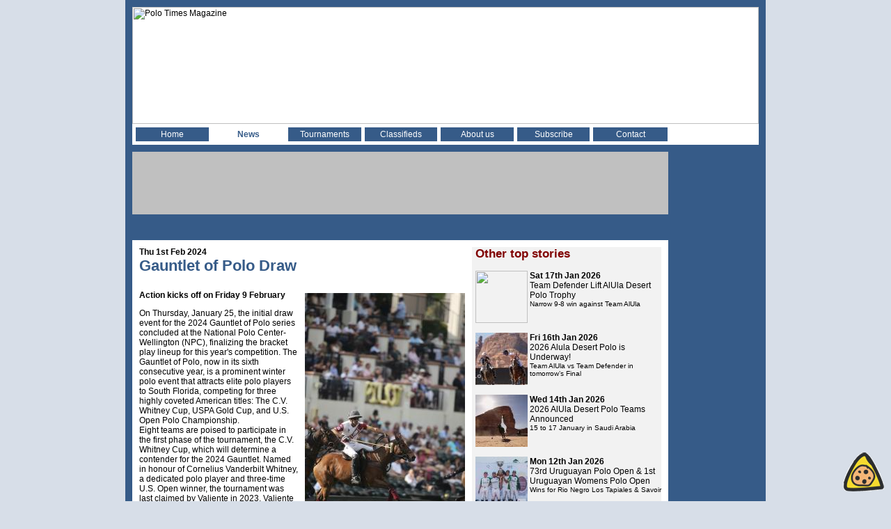

--- FILE ---
content_type: text/html; charset=ISO-8859-1
request_url: http://polotimes.co.uk/index.php?pg=35&story=3300
body_size: 27483
content:
<!DOCTYPE HTML PUBLIC "-//W3C//DTD HTML 4.01 Transitional//EN">
<html>
<head>
<title>Polo Times News - Gauntlet of Polo Draw</title>
<link rel=stylesheet type="text/css" href="/domMenu.css">
<script language="javascript" src="/domLib.js" type='text/javascript'></script>
<script language="javascript" src="/domMenu.js" type='text/javascript'></script>
<script language="javascript" src="/domMenu_menu_2010.js" type='text/javascript'></script>
<meta name="Keywords" content="Polo Times News,Gauntlet,of,Polo,Draw">
<meta name="Description" content="Polo Times News - Gauntlet of Polo Draw">
<meta name="google-site-verification" content="pC2A2k-CHrJm4xxct_OPC5GL2Ksg4tvLVul7MVhXpD0" />
<!-- TradeDoubler site verification 1882345 -->
<script type='text/javascript'>
var googletag = googletag || {};
googletag.cmd = googletag.cmd || [];
(function() {
var gads = document.createElement('script');
gads.async = true;
gads.type = 'text/javascript';
var useSSL = 'https:' == document.location.protocol;
gads.src = (useSSL ? 'https:' : 'http:') + 
'//www.googletagservices.com/tag/js/gpt.js';
var node = document.getElementsByTagName('script')[0];
node.parentNode.insertBefore(gads, node);
})();
</script>

<script type='text/javascript'>
googletag.cmd.push(function() {
googletag.defineSlot('/419863128/second_120', [120, 240], 'div-gpt-ad-1404146673194-0').addService(googletag.pubads());
googletag.defineSlot('/419863128/Home_370x370', [300, 370], 'div-gpt-ad-1404146673194-1').addService(googletag.pubads());
googletag.defineSlot('/419863128/Home_770', [770, 90], 'div-gpt-ad-1404146673194-2').addService(googletag.pubads());
googletag.defineSlot('/419863128/Home_Skyscraper', [120, 600], 'div-gpt-ad-1404146673194-3').addService(googletag.pubads());
googletag.defineSlot('/419863128/Home_Square', [250, 250], 'div-gpt-ad-1404146673194-4').addService(googletag.pubads());
googletag.defineSlot('/419863128/Mag_770', [770, 90], 'div-gpt-ad-1404146673194-5').addService(googletag.pubads());
googletag.defineSlot('/419863128/Mag_skyscraper', [120, 600], 'div-gpt-ad-1404146673194-6').addService(googletag.pubads());
googletag.defineSlot('/419863128/Other_120', [120, 240], 'div-gpt-ad-1404146673194-7').addService(googletag.pubads());
googletag.defineSlot('/419863128/third_120', [120, 240], 'div-gpt-ad-1404146673194-8').addService(googletag.pubads());
googletag.defineSlot('/419863128/fourth_120', [120, 240], 'div-gpt-ad-1404146673194-9').addService(googletag.pubads());
googletag.pubads().enableSingleRequest();
googletag.enableServices();
});
</script>
<script src="/js/jquery-1.7.2.min.js"></script>
<script src="/js/lightbox.js"></script>
<link href="/css/lightbox.css" rel="stylesheet" />
<script type="text/javascript">

  var _gaq = _gaq || [];
  _gaq.push(['_setAccount', 'UA-40245151-1']);
  _gaq.push(['_trackPageview']);

  (function() {
    var ga = document.createElement('script'); ga.type = 'text/javascript'; ga.async = true;
    ga.src = ('https:' == document.location.protocol ? 'https://ssl' : 'http://www') + '.google-analytics.com/ga.js';
    var s = document.getElementsByTagName('script')[0]; s.parentNode.insertBefore(ga, s);
  })();

</script>
<script type="text/javascript" src="/formcheck.js"></script>
<!-- Custom Header -->
<link rel="stylesheet" type="text/css" href="/styles/style_2010_0.css" />
<link rel="stylesheet" type="text/css" href="/styles/style_2010_1.css" />
<link rel="stylesheet" type="text/css" href="/styles/style_2010_2.css" />
<!-- Custom Style -->
</head><body><div align="center" style="background-color:#d7dee8;width:100%;">
<table width=900 border=0 cellpadding=0 cellspacing=0 style="border:10px solid #365b88;">
<tr><td colspan=2 bgcolor="white" style="padding-top:0px;">
<img src="/images/2016/PT_masthead16.gif" width="900" height="168" alt="Polo Times Magazine" id="masthead" border="0" usemap="#PT_masthead"><map name="PT_masthead">
<area alt="Subscribe to Polo Times" coords="495,6,729,79" href="/?pg=40">
<area alt="Home" coords="12,14,442,157" href="/">
</map></td></tr>
<tr><td bgcolor="white"><table width="774" cellpadding=0 cellspacing=5><tr style="height:20px;"><td width="101" style="background-color:#365b88;text-align:center;"><a href="/" style="text-decoration:none;color:white;">Home</a></td><td width="100" style="background-color:white;text-align:center;"><a href="/?pg=35" 	style="text-decoration:none;color:#365b88;"><b>News</b></a></td><td width="101" style="background-color:#365b88;text-align:center;"><a href="/?pg=36" style="text-decoration:none;color:white;">Tournaments</a></td><td width="100" style="background-color:#365b88;text-align:center;"><a href="/?pg=76" style="text-decoration:none;color:white;">Classifieds</a></td><td width="101" style="background-color:#365b88;text-align:center;"><a href="/?pg=59" style="text-decoration:none;color:white;">About us</a></td><td width="100" style="background-color:#365b88;text-align:center;"><a href="/?pg=40" style="text-decoration:none;color:white;">Subscribe</a></td><td width="101" style="background-color:#365b88;text-align:center;"><a href="/?pg=49" style="text-decoration:none;color:white;">Contact</a></td></tr></table></td><td bgcolor="white" valign=middle><div class="addthis_toolbox addthis_default_style" style="margin-top:1px;height:"><table cellpadding=0 cellspacing=0><tr><td><a class="addthis_button_facebook" style="background-color:#eeeeee;margin-right:5px;"></a></td><td><a class="addthis_button_twitter" style="background-color:#eeeeee;margin-right:5px;"></td><td><a class="addthis_button_email" style="background-color:#eeeeee;margin-right:5px;"></a></td><td><a class="addthis_button_print" style="background-color:#eeeeee;margin-right:5px;"></a></td></tr></table><script type="text/javascript" src="http://s7.addthis.com/js/250/addthis_widget.js#pub=xa-4b13bee053f87c5a"></script>
</div></td></tr>
<tr><td colspan=2 bgcolor="#365b88" align=center style="padding:10px 0px 0px 0px;"><table border=0 cellpadding=0 cellspacing=0 style="width:900px;background-color:#365b88;">
<tr height=100px valign=top><td valign=top><div style="height:90px;width:770px;"><div id='div-gpt-ad-1404146673194-2' style='width:770px; height:90px;background-color:silver;'><script type='text/javascript'>googletag.cmd.push(function() { googletag.display('div-gpt-ad-1404146673194-2'); });</script></div></div></td><td rowspan=3 align=right style="width:130px;"><div style="height:240px;width:120px;"><div id='div-gpt-ad-1404146673194-7' style='width:120px; height:240px;'><script type='text/javascript'>googletag.cmd.push(function() { googletag.display('div-gpt-ad-1404146673194-7'); });</script></div></div><div style="height:10px;width:100%;">&nbsp;</div><div style="height:240px;width:120px;"><div id='div-gpt-ad-1404146673194-0' style='width:120px; height:240px;'><script type='text/javascript'>googletag.cmd.push(function() { googletag.display('div-gpt-ad-1404146673194-0'); });</script></div></div><div style="height:10px;width:100%;">&nbsp;</div><div style="height:240px;width:120px;"><div id='div-gpt-ad-1404146673194-8' style='width:120px; height:240px;'><script type='text/javascript'>googletag.cmd.push(function() { googletag.display('div-gpt-ad-1404146673194-8'); });</script></div></div><div style="height:10px;width:100%;">&nbsp;</div><div style="height:240px;width:120px;"></div><div style="height:10px;width:100%;">&nbsp;</div><div style="height:240px;width:120px;"></div></td></tr>
<tr><td style="background-color:white;" valign=top style="vertical-align:top !important;" height=800>
<!-- start BODY -->
<table width="100%" cellpadding=0 cellspacing=10 style="vertical-align:top !important;">
<tr><td valign="top" width="100%" style="vertical-align:top !important;">

<!-- id : 81 -->
<div class=long><a name='UTWK81'></a><p><table cellpadding=0 cellspacing=0 width="100%" border=0><tr><td width="468" VALIGN="TOP"><b>Thu 1st Feb 2024</b><h1 class="title" style="padding-bottom:10px;font-size:22px;">Gauntlet of Polo Draw</h1><p><img src="/resize.php?p=images%2Fnews%2FScreenshot+2024-01-28+at+19.09.15.jpg&maxx=230&maxy=600" border=0 title="Gauntlet of Polo Draw" align="right" vspace="4" width="230" style="margin-left:10px;"><b>Action kicks off on Friday 9 February</b><br/><div>On Thursday, January 25, the initial draw event for the 2024 Gauntlet of Polo series concluded at the National Polo Center-Wellington (NPC), finalizing the bracket play lineup for this year's competition. The Gauntlet of Polo, now in its sixth consecutive year, is a prominent winter polo event that attracts elite polo players to South Florida, competing for three highly coveted American titles: The C.V. Whitney Cup, USPA Gold Cup, and U.S. Open Polo Championship.</div>
<div>Eight teams are poised to participate in the first phase of the tournament, the C.V. Whitney Cup, which will determine a contender for the 2024 Gauntlet. Named in honour of Cornelius Vanderbilt Whitney, a dedicated polo player and three-time U.S. Open winner, the tournament was last claimed by Valiente in 2023. Valiente secured their fifth C.V. Whitney victory and a &#036;50,000 prize by defeating Pilot in the final match.</div>
<div>The C.V. Whitney begins on Friday 9 February with Valiente vs Coca Cola and La Fe vs Tamera. The full schedule can be viewed <a href="https://www.uspolo.org/calendar/tournaments/c-v-whitney-cup-2024">here</a>.&nbsp;</div>
<div><strong>The 2024 Gauntlet of Polo Teams:</strong></div>
<div><strong>Coca-Cola (22):</strong> Gillian Johnston (0), Kristos &lsquo;Keko&rsquo; Magrini (6), Polito Pieres (9) &amp; Julian de Lusarreta (7)</div>
<div><strong>Pilot (22): </strong>Curtis Pilot (0), Santos Merlos (6), Facundo Pieres (10) &amp; Santiago Torres (6)</div>
<div><strong>Dutta Corp (22): </strong>Timmy Dutta (4), Joaquin Avenda&ntilde;o (4), Mariano &lsquo;Nino&rsquo; Obregon Jr. (6) &amp; Tomas Garcia del Rio (8)</div>
<div><strong>Park Place (22): </strong>Andrey Borodin (0), Hilario Ulloa (10), Juan Britos (9) &amp; Jose Meirelles (3)</div>
<div><strong>La Fe (22):</strong> Louis Devaleix (1), Lucas Diaz Alberdi (6), Francisco Elizalde (9) &amp; Roberto Bilbao (6)</div>
<div><strong>Scone (22): </strong>David Paradice (0), Rufino Merlos (3), Poroto Cambiaso (10 &amp; Tomas Panelo (9)</div>
<div><strong>Tamera (22):</strong> Alejandro Poma (1), Segundo Saravi (5), Matias Torres Zavaleta (8) &amp; Diego Cavanagh (8)</div>
<div><strong>Valiente (22):</strong> Bob Jornayvaz (0), Peke Gonzalez (7), Paco de Narvaez Jr. (5) &amp; Adolfo Cambiaso (10)</div>
<div><strong>Clearwater (22):</strong> Chip Campbell (1), Jared Zenni (6), Lucas Criado Jr. (7) &amp; Raul Gringo Colombres (8)</div>
<div>&nbsp;</div>
<div><em>Photograph: Pilot's Facundo Pieres scored eight of his team's nine goals in the 2023 Final of the C.V. Whitney Cup at the National Polo Center. By David Lominska</em></div>
<div>&nbsp;</div><br><!-- AddThis Button BEGIN -->
<div class="addthis_toolbox addthis_default_style">
<a class="addthis_button_facebook_like" fb:like:layout="button_count"></a><a class="addthis_button_tweet"></a><a class="addthis_button_linkedin"></a></div>
<script type="text/javascript" src="http://s7.addthis.com/js/250/addthis_widget.js#username=xa-4cd06e1b2c999c75"></script>
<!-- AddThis Button END --><a href="http://www.twitter.com/polotimes"><img src="http://twitter-badges.s3.amazonaws.com/follow_us-a.png" alt="Follow Polotimes on Twitter" border=0/></a></td><td width=10>&nbsp;</td><td width="*" valign="top" style="padding-left:5px;" bgcolor="#f2f2f2"><h1 class="title" style="color:#800000;">Other top stories</h1><br/><img src="/resize.php?p=images%2Fnews%2FTeam+Defender%2C+winners+of+The+2026+Alula+Desert+Polo.jpg&maxx=75&cropx=75&maxy=75&cropy=75" width=75 align=left><b>Sat 17th Jan 2026</b><br><a href="index.php?pg=35&story=3611">Team Defender Lift AlUla Desert Polo Trophy</a><br/><span style="font-size:10px;">Narrow 9-8 win against Team AlUla</span><br clear=left><br/><img src="/resize.php?p=images%2Fnews%2FScreenshot+2026-01-16+at+15.55.18.jpg&maxx=75&cropx=75&maxy=75&cropy=75" width=75 align=left><b>Fri 16th Jan 2026</b><br><a href="index.php?pg=35&story=3610">2026 Alula Desert Polo is Underway!</a><br/><span style="font-size:10px;">Team AlUla vs Team Defender in tomorrow’s Final</span><br clear=left><br/><img src="/resize.php?p=images%2Fnews%2FAlula+desert+polo.jpg&maxx=75&cropx=75&maxy=75&cropy=75" width=75 align=left><b>Wed 14th Jan 2026</b><br><a href="index.php?pg=35&story=3609">2026 AlUla Desert Polo Teams Announced</a><br/><span style="font-size:10px;">15 to 17 January in Saudi Arabia</span><br clear=left><br/><img src="/resize.php?p=images%2Fnews%2F73rd+Uruguay+Open.jpg&maxx=75&cropx=75&maxy=75&cropy=75" width=75 align=left><b>Mon 12th Jan 2026</b><br><a href="index.php?pg=35&story=3608">73rd Uruguayan Polo Open & 1st Uruguayan Womens Polo Open</a><br/><span style="font-size:10px;">Wins for Rio Negro Los Tapiales & Savoir</span><br clear=left><br/><img src="/resize.php?p=images%2Fnews%2FHeritage+Cup.jpg&maxx=75&cropx=75&maxy=75&cropy=75" width=75 align=left><b>Wed 7th Jan 2026</b><br><a href="index.php?pg=35&story=3607">Palm Beach Season Underway</a><br/><span style="font-size:10px;">Gauntlet of Polo Begins on 11 February</span><br clear=left><br/><img src="/resize.php?p=images%2Fnews%2FSnow+Polo+World+Cup+St.+Moritz+2026.jpg&maxx=75&cropx=75&maxy=75&cropy=75" width=75 align=left><b>Tue 6th Jan 2026</b><br><a href="index.php?pg=35&story=3606">Snow Polo World Cup St. Moritz Countdown</a><br/><span style="font-size:10px;">Just 16 days until the start of 2026 edition</span><br clear=left><br/><img src="/resize.php?p=images%2Fnews%2FAlUla+Desert+Polo.jpg&maxx=75&cropx=75&maxy=75&cropy=75" width=75 align=left><b>Mon 5th Jan 2026</b><br><a href="index.php?pg=35&story=3605">AlUla Desert Polo Returns 16 to 17 January</a><br/><span style="font-size:10px;">Top names including Adolfo Cambiaso, Lia Salvo & Pablo MacDonough</span><br clear=left><br/><img src="/resize.php?p=images%2Fnews%2FPolo+Times+Christmas.jpg&maxx=75&cropx=75&maxy=75&cropy=75" width=75 align=left><b>Mon 22nd Dec 2025</b><br><a href="index.php?pg=35&story=3604">Polo Times Christmas Break Dates</a><br/><span style="font-size:10px;"></span><br clear=left><form method=get action='index.php' style='margin-top:0px;padding-top:15px;'><input type=hidden name=pg value=35><h3 class=title style='font-size:14px;'>See all news in:</h3><select name=when><option value='2026#01' selected>January 2026</option><option value='2025#12'>December 2025</option><option value='2025#11'>November 2025</option><option value='2025#10'>October 2025</option><option value='2025#09'>September 2025</option><option value='2025#08'>August 2025</option><option value='2025#07'>July 2025</option><option value='2025#06'>June 2025</option><option value='2025#05'>May 2025</option><option value='2025#04'>April 2025</option><option value='2025#03'>March 2025</option><option value='2025#02'>February 2025</option><option value='2025#01'>January 2025</option><option value='2024#12'>December 2024</option><option value='2024#11'>November 2024</option><option value='2024#10'>October 2024</option><option value='2024#09'>September 2024</option><option value='2024#08'>August 2024</option><option value='2024#07'>July 2024</option><option value='2024#06'>June 2024</option><option value='2024#05'>May 2024</option><option value='2024#04'>April 2024</option><option value='2024#03'>March 2024</option><option value='2024#02'>February 2024</option><option value='2024#01'>January 2024</option><option value='2023#12'>December 2023</option><option value='2023#11'>November 2023</option><option value='2023#10'>October 2023</option><option value='2023#09'>September 2023</option><option value='2023#08'>August 2023</option><option value='2023#07'>July 2023</option><option value='2023#06'>June 2023</option><option value='2023#05'>May 2023</option><option value='2023#04'>April 2023</option><option value='2023#03'>March 2023</option><option value='2023#02'>February 2023</option><option value='2023#01'>January 2023</option><option value='2022#12'>December 2022</option><option value='2022#11'>November 2022</option><option value='2022#10'>October 2022</option><option value='2022#09'>September 2022</option><option value='2022#08'>August 2022</option><option value='2022#07'>July 2022</option><option value='2022#06'>June 2022</option><option value='2022#05'>May 2022</option><option value='2022#04'>April 2022</option><option value='2022#03'>March 2022</option><option value='2022#02'>February 2022</option><option value='2022#01'>January 2022</option><option value='2021#12'>December 2021</option><option value='2021#11'>November 2021</option><option value='2021#10'>October 2021</option><option value='2021#09'>September 2021</option><option value='2021#08'>August 2021</option><option value='2021#07'>July 2021</option><option value='2021#06'>June 2021</option><option value='2021#05'>May 2021</option><option value='2021#04'>April 2021</option><option value='2021#03'>March 2021</option><option value='2021#02'>February 2021</option><option value='2021#01'>January 2021</option><option value='2020#12'>December 2020</option><option value='2020#11'>November 2020</option><option value='2020#10'>October 2020</option><option value='2020#09'>September 2020</option><option value='2020#08'>August 2020</option><option value='2020#07'>July 2020</option><option value='2020#06'>June 2020</option><option value='2020#05'>May 2020</option><option value='2020#04'>April 2020</option><option value='2020#03'>March 2020</option><option value='2020#02'>February 2020</option><option value='2020#01'>January 2020</option><option value='2019#12'>December 2019</option><option value='2019#11'>November 2019</option><option value='2019#10'>October 2019</option><option value='2019#09'>September 2019</option><option value='2019#08'>August 2019</option><option value='2019#07'>July 2019</option><option value='2019#06'>June 2019</option><option value='2019#05'>May 2019</option><option value='2019#04'>April 2019</option><option value='2019#03'>March 2019</option><option value='2019#02'>February 2019</option><option value='2019#01'>January 2019</option><option value='2018#12'>December 2018</option><option value='2018#11'>November 2018</option><option value='2018#10'>October 2018</option><option value='2018#09'>September 2018</option><option value='2018#08'>August 2018</option><option value='2018#07'>July 2018</option><option value='2018#06'>June 2018</option><option value='2018#05'>May 2018</option><option value='2018#04'>April 2018</option><option value='2018#03'>March 2018</option><option value='2018#02'>February 2018</option><option value='2018#01'>January 2018</option><option value='2017#12'>December 2017</option><option value='2017#11'>November 2017</option><option value='2017#10'>October 2017</option><option value='2017#09'>September 2017</option><option value='2017#08'>August 2017</option><option value='2017#07'>July 2017</option><option value='2017#06'>June 2017</option><option value='2017#05'>May 2017</option><option value='2017#04'>April 2017</option><option value='2017#03'>March 2017</option><option value='2017#02'>February 2017</option><option value='2017#01'>January 2017</option><option value='2016#12'>December 2016</option><option value='2016#11'>November 2016</option><option value='2016#10'>October 2016</option><option value='2016#09'>September 2016</option><option value='2016#08'>August 2016</option><option value='2016#07'>July 2016</option><option value='2016#06'>June 2016</option><option value='2016#05'>May 2016</option><option value='2016#04'>April 2016</option><option value='2016#03'>March 2016</option><option value='2016#02'>February 2016</option><option value='2016#01'>January 2016</option><option value='2015#12'>December 2015</option><option value='2015#11'>November 2015</option><option value='2015#10'>October 2015</option><option value='2015#09'>September 2015</option><option value='2015#08'>August 2015</option><option value='2015#07'>July 2015</option><option value='2015#06'>June 2015</option><option value='2015#05'>May 2015</option><option value='2015#04'>April 2015</option><option value='2015#03'>March 2015</option><option value='2015#02'>February 2015</option><option value='2015#01'>January 2015</option><option value='2014#12'>December 2014</option><option value='2014#11'>November 2014</option><option value='2014#10'>October 2014</option><option value='2014#09'>September 2014</option><option value='2014#08'>August 2014</option><option value='2014#07'>July 2014</option><option value='2014#06'>June 2014</option><option value='2014#05'>May 2014</option><option value='2014#04'>April 2014</option><option value='2014#03'>March 2014</option><option value='2014#02'>February 2014</option><option value='2014#01'>January 2014</option><option value='2013#12'>December 2013</option><option value='2013#11'>November 2013</option><option value='2013#10'>October 2013</option><option value='2013#09'>September 2013</option><option value='2013#08'>August 2013</option><option value='2013#07'>July 2013</option><option value='2013#06'>June 2013</option><option value='2013#05'>May 2013</option><option value='2013#04'>April 2013</option><option value='2013#03'>March 2013</option><option value='2013#02'>February 2013</option><option value='2013#01'>January 2013</option><option value='2012#12'>December 2012</option><option value='2012#11'>November 2012</option><option value='2012#10'>October 2012</option><option value='2012#09'>September 2012</option><option value='2012#08'>August 2012</option><option value='2012#07'>July 2012</option><option value='2012#06'>June 2012</option><option value='2012#05'>May 2012</option><option value='2012#04'>April 2012</option><option value='2012#03'>March 2012</option><option value='2012#02'>February 2012</option><option value='2012#01'>January 2012</option><option value='2011#12'>December 2011</option><option value='2011#11'>November 2011</option><option value='2011#10'>October 2011</option><option value='2011#09'>September 2011</option><option value='2011#08'>August 2011</option><option value='2011#07'>July 2011</option><option value='2011#06'>June 2011</option><option value='2011#05'>May 2011</option><option value='2011#04'>April 2011</option><option value='2011#03'>March 2011</option><option value='2011#02'>February 2011</option><option value='2011#01'>January 2011</option><option value='2010#12'>December 2010</option><option value='2010#11'>November 2010</option><option value='2010#10'>October 2010</option><option value='2010#09'>September 2010</option><option value='2010#08'>August 2010</option><option value='2010#07'>July 2010</option><option value='2010#06'>June 2010</option><option value='2010#05'>May 2010</option><option value='2010#04'>April 2010</option><option value='2010#03'>March 2010</option><option value='2010#02'>February 2010</option><option value='2010#01'>January 2010</option><option value='2009#12'>December 2009</option><option value='2009#11'>November 2009</option><option value='2009#10'>October 2009</option><option value='2009#09'>September 2009</option><option value='2009#08'>August 2009</option><option value='2009#07'>July 2009</option><option value='2009#06'>June 2009</option><option value='2009#05'>May 2009</option><option value='2009#04'>April 2009</option><option value='2009#03'>March 2009</option><option value='2009#02'>February 2009</option><option value='2009#01'>January 2009</option><option value='2008#12'>December 2008</option><option value='2008#11'>November 2008</option><option value='2008#10'>October 2008</option><option value='2008#09'>September 2008</option><option value='2008#08'>August 2008</option><option value='2008#07'>July 2008</option><option value='2008#06'>June 2008</option><option value='2008#05'>May 2008</option><option value='2008#04'>April 2008</option><option value='2008#03'>March 2008</option></select><input type=submit value='Go'></form></td></tr></table></p>
<hr />
<p>End of Polo Times news page</p></div>
</td></tr>
</table>
<!-- end BODY -->
</td></tr></table></td></tr>
<tr><td style="height:20px;vertical-align:middle;color:white;padding-left:4px;background-color:#365b88;" colspan=2>
<a href="/index.php?pg=42" style="color:white;">Advertiser information</a> <img src="/images/2010/bullet.jpg"> 
<a href="/index.php?pg=49" style="color:white;">Contact us</a> <img src="/images/2010/bullet.jpg"> 
<a href="/index.php?pg=40" style="color:white;">Subscribe</a> <img src="/images/2010/bullet.jpg"> 
<a href="/index.php?pg=59" style="color:white;">Work for us</a> <img src="/images/2010/bullet.jpg"> 
All information is subject to copyright 2015</td></tr>
<tr><td colspan=2 style="padding:10px;"><h2 class=title style="padding-top:0px;padding-bottom:3px;">Highlights</h2><table width="100%" cellpadding=0 cellspacing=0><tr><td width="150" valign=top align=center><a href="/index.php?pg=37"><img style="border:1px solid black;" src="/images/2010/anibutt.gif" alt="Latest Classified" border="0"></a><h3 class=title style="font-size:12px;padding-top:3px;padding-bottom:3px;">Latest Classified</h3><a href=/index.php?pg=37&id=&cat= style="color:black;"> <i></i></a></td><td width=31>&nbsp;</td><td width="150" valign=top align=center><a href="/index.php?pg=52"><img style="border:1px solid black;" src="resize.php?maxx=150&maxy=100&cropx=150&cropy=100&p=images%2Fimages%2Fnav%2FLower-button-images_2.jpg" alt="Get into Polo" border="0"></a><h3 class=title style="font-size:12px;padding-top:3px;padding-bottom:3px;">Get started in polo</h3>Information on how to get started in polo</td><td width=31>&nbsp;</td><td width="150" valign=top align=center><a href="/index.php?pg=50"><img style="border:1px solid black;" src="resize.php?maxx=150&maxy=100&cropx=150&cropy=100&p=images%2Fimages%2Fnav%2FLower-button-images_3.jpg" alt="Destination of the Month" border="0"></a><h3 class=title style="font-size:12px;padding-top:3px;padding-bottom:3px;">The global game</h3>Holidays and breaks playing or following polo around the world</td><td width=31>&nbsp;</td><td width="150" valign=top align=center><a href="/index.php?pg=38"><img style="border:1px solid black;" src="/images/images/nav/button5a.jpg" alt="Wallpapers" border="0"></a><h3 class=title style="font-size:12px;padding-top:3px;padding-bottom:3px;">Online magazine</h3>Login to read current and back issues of the magazine</td><td width=31>&nbsp;</td><td width="150" valign=top align=center><a href="/index.php?pg=53"><img style="border:1px solid black;"  src="/images/images/nav/button4a.jpg" alt="Find your nearest club" border="0"></a><h3 class=title style="font-size:12px;padding-top:3px;padding-bottom:3px;">Club contacts</h3>Find your nearest polo club</td></tr></table></td></tr></table>
</div>
<script type="text/javascript">var link=document.createElement("link");link.setAttribute("rel","stylesheet"); link.setAttribute("href","/styles/cookiestyle.css"); var head=document.getElementsByTagName("head")[0];head.appendChild(link);</script> <a class="cookies_notifier formal" style="position:fixed;bottom: 12px; right: 5px;" href="#" onClick="window.open('/cookies.html', 'cookieinfo',  'scrollbars=1,menubar=0,toolbar=0,location=0,directories=0,status=0,resizable=0,width=300,height=300,left=10,top=10');return false;" target="cookies">Cookies in Use</a></body></html>

--- FILE ---
content_type: text/html; charset=utf-8
request_url: https://www.google.com/recaptcha/api2/aframe
body_size: 266
content:
<!DOCTYPE HTML><html><head><meta http-equiv="content-type" content="text/html; charset=UTF-8"></head><body><script nonce="egfbmvU0ePRzVcSjkzOctg">/** Anti-fraud and anti-abuse applications only. See google.com/recaptcha */ try{var clients={'sodar':'https://pagead2.googlesyndication.com/pagead/sodar?'};window.addEventListener("message",function(a){try{if(a.source===window.parent){var b=JSON.parse(a.data);var c=clients[b['id']];if(c){var d=document.createElement('img');d.src=c+b['params']+'&rc='+(localStorage.getItem("rc::a")?sessionStorage.getItem("rc::b"):"");window.document.body.appendChild(d);sessionStorage.setItem("rc::e",parseInt(sessionStorage.getItem("rc::e")||0)+1);localStorage.setItem("rc::h",'1768751433908');}}}catch(b){}});window.parent.postMessage("_grecaptcha_ready", "*");}catch(b){}</script></body></html>

--- FILE ---
content_type: text/css
request_url: http://polotimes.co.uk/domMenu.css
body_size: 908
content:
/* -- DomMenu Style --*/
.domMenu_menuBar {
    border: solid #426196;  
    border-width: 1px 1px 1px 1px;
}
.domMenu_menuElement {
    font-weight: bold;
    font-size: 8px;
    border: solid #426196;  
    border-width: 1px 1px 1px 1px;
    background-color: #426196; 
    color: #ffffff;
    text-align: center;
    padding: 3px;
}
.domMenu_menuElementHover {
    background-color: #426196;
    color: #ffffff;
}
.domMenu_subMenuBar {
    border: solid #426196;  
    border-width: 1px 1px 2px 1px;
}
.domMenu_subMenuElement {
    font-weight: normal;
    border: solid #426196;  
    border-width: 1px 1px 0 1px;
    background-color: #426196; 
    color: #FFFFFF;
    padding: 3px;
}
.domMenu_subMenuElementHeading {
    font-weight: bold;
}
.domMenu_subMenuElementHover {
    background-color: #FFFFFF;
    color: #660000;
}
.domMenu_sep {
    height : 3px;
}


--- FILE ---
content_type: text/css
request_url: http://polotimes.co.uk/styles/style_2010_0.css
body_size: 356
content:
#issueoutnow{
   width:300px;
   height:370px;
   background-image:url('/images/2014/hpbg370.jpg');
   background-repeat:no-repeat;
   padding-top:10px;
   text-align:center;
   align:center;
}
#issueoutnow h2{
   text-align:center;
   font-size:24px;
   color:#fff300;
   padding-top:0px;
   margin-top:0px;
   padding-bottom:0px;
   margin-bottom:10px;
}

--- FILE ---
content_type: text/css
request_url: http://polotimes.co.uk/styles/style_2010_1.css
body_size: 1393
content:
table,div,br,span,td,p{
font-family:Arial,Helvetica;
font-size:12px;
}
.limage{
margin: 0px 5px 0px 0px;
}
.title{
font-family:Arial,Helvetica;
font-size:17px;
color:#365b88;
font-weight:bold;
margin: 0px 0px 0px 0px;
}
.short{
font-family:Arial,Helvetica;
}
.long{
font-family:Arial,Helvetica;
vertical-align:top !important;
}
a{
color:#000000;
text-decoration:none;
}
a:visited{
color:#000000;
text-decoration:none;
}
a:hover{
color:#800000;
text-decoration:underline;
}
.menu0{
font-size:11px;
color:#000088;
font-weight:normal;
}
a.menu0{
font-size:11px;
color:#eeeeee;
font-weight:normal;
text-decoration:none;
}
a.menu0:hover{
font-size:11px;
color:#888888;
font-weight:normal;
text-decoration:none;
}
a.menu0:visited{
font-size:11px;
color:#eeeeee;
font-weight:normal;
text-decoration:none;
}
.menu1{
color:#0000aa;
}
a.menu1{
color:#0000aa;
text-decoration:none;
}
a.menu1:hover{
color:#0000aa;
text-decoration:none;
}
a.menu1:visited{
color:#0000aa;
text-decoration:none;
}
.para_l{
font-size:15px;
color:#50635C;
font-weight:bold;
margin: 0px 0px 0px 0px;
}
.para_s{
font-size:8px;
}
.simage{
margin: 0px 5px 0px 0px;
}
body{
font-family:Arial,Helvetica;
font-size:11px;
background-color:#d7dee8;
margin: 0px 0px 0px 0px;
}
.crumb{
font-size:9px;
color:#999999;
margin: 0px 5px 0px 5px;
}
.classimg:hover{
border:3px solid #800000;padding:0px;
}
.classimg{
padding:3px;border:0px;
}


--- FILE ---
content_type: text/css
request_url: http://polotimes.co.uk/styles/style_2010_2.css
body_size: 418
content:
a.title:visited
{color:#365b88;}
a.title:hover
{color:#800000;}
a.maroonhover:hover
{color:#800000;}
.roundedButton {
   padding:4px;
   background-color: rgb(54, 91, 136);
     -moz-border-radius: 20px;
    -webkit-border-radius: 20px;
    -khtml-border-radius: 20px;
    border-radius: 20px;
  border:1px colour: rgb(54, 91, 136);
  margin-top:4px;
  font-weight: bold;
  color:#ffffff !important;
}

--- FILE ---
content_type: text/css
request_url: http://polotimes.co.uk/styles/cookiestyle.css
body_size: 275
content:
.cookies_notifier{
	display: block !important;
	position: fixed;
	height: 60px;
	width: 165px;
	background: url('/styles/cookies.png') bottom right;
	text-indent: -99999px;
	opacity: 0.8;
	z-index: 100;
}

.cookies_notifier:hover{
	background-position: 0 0;
	width: 165px;
}


--- FILE ---
content_type: text/javascript
request_url: http://polotimes.co.uk/domMenu.js
body_size: 37534
content:
/** $Id: domMenu.js 2399 2006-10-22 20:09:10Z dallen $ */
// {{{ license

/*
 * Copyright 2002-2005 Dan Allen, Mojavelinux.com (dan.allen@mojavelinux.com)
 *
 * Licensed under the Apache License, Version 2.0 (the "License");
 * you may not use this file except in compliance with the License.
 * You may obtain a copy of the License at
 *
 *      http://www.apache.org/licenses/LICENSE-2.0
 *
 * Unless required by applicable law or agreed to in writing, software
 * distributed under the License is distributed on an "AS IS" BASIS,
 * WITHOUT WARRANTIES OR CONDITIONS OF ANY KIND, either express or implied.
 * See the License for the specific language governing permissions and
 * limitations under the License.
 */

// }}}
// {{{ intro

/**
 * Title: DOM Menu Library
 * Version: 0.3.7
 *
 * Summary:
 * A widget library for creating dynamic "popout" menus on webpages.  The menu can
 * either be horizontal or vertical, and can open in either direction.  It has
 * both edge detection and obstruction detection (for browsers that cannot
 * hide select boxes or flash animations).  The styles for the menu items are
 * controlled entirely through CSS. The menus are created and destroyed using
 * the DOM.  Menu configuration is done using a custom Hash() class.
 *
 * Dependency: domLib.js version 0.72
 *
 * Maintainer: Dan Allen <dan@mojavelinux.com>
 * Contributors:
 * 		Jason Rust <jrust@rustyparts.com>
 *
 * License: Apache 2.0
 * However, if you use this library, you earn the position of official bug
 * reporter :) Please post questions or problem reports to the newsgroup:
 *
 *   http://groups.google.com/group/dom-menu
 *
 * If you are doing this for commercial work, perhaps you could send me a few
 * Starbucks Coffee gift dollars or PayPal bucks to encourage future
 * developement (NOT REQUIRED).  E-mail me for my snail mail address.
 *
 * Homepage: http://www.mojavelinux.com/projects/dommenu/
 *
 * Freshmeat Project: http://freshmeat.net/projects/dommenu/?topic_id=92
 *
 * Updated: $Date: 2006-10-22 16:09:10 -0400 (Sun, 22 Oct 2006) $
 *
 * Supported Browsers:
 * Mozilla (Gecko), IE 5.0+, IE on Mac, Safari, Konqueror, Opera 7+
 *
 * If there is a non-negative click open delay, then any uri of the element will be ignored
 *
 * The alternate contents for a hover element are treated by creating to <span> wrapper elements
 * and then alternating the display of them.  This avoids the need for innerHTML, which can
 * do nasty things to the browsers.  If <span> turns out to be a bad choice for tags, then a
 * non-HTML element can be used instead.
 *
 * Dev Notes:
 * - added cellSpacing = 0 for domLib_isMacIE (two places)
 * - seems that Safari and Firefox share an offset problem of menu under parent (pmp example)
 * - must use createTextNode() to add the "\n" that is required for Mac to
 *   render the appendChild element (two places); this might be the solution for
 *   the sub menus as well
 * - Safari seems to have a problem with offsetTop if a descendent of body has a margin; solution
 *   is to use padding on the body
 */

// }}}
// {{{ settings (editable)

var domMenu_data = new Hash();
var domMenu_settings = new Hash();

domMenu_settings.set('global', new Hash(
	'menuBarClass', 'domMenu_menuBar',
	'menuElementClass', 'domMenu_menuElement',
	'menuElementHoverClass', 'domMenu_menuElementHover',
	'menuElementActiveClass', 'domMenu_menuElementHover',
	'subMenuBarClass', 'domMenu_subMenuBar',
	'subMenuElementClass', 'domMenu_subMenuElement',
	'subMenuElementHoverClass', 'domMenu_subMenuElementHover',
	'subMenuElementActiveClass', 'domMenu_subMenuElementHover',
	'subMenuElementHeadingClass', 'domMenu_subMenuElementHeading',
	'subMenuTargetFrame', false,
	'targetDocumentXOrigin', 0,
	'targetDocumentYOrigin', 0,
	'menuBarWidth', '100%',
	'subMenuMinWidth', 'inherit',
	'distributeSpace', true,
	'axis', 'horizontal',
	'verticalExpand', 'south',
	'horizontalExpand', 'east',
	'expandMenuArrowUrl', 'arrow.gif',
	'subMenuWidthCorrection', 0,
	'verticalSubMenuOffsetY', 0,
	'verticalSubMenuOffsetX', 0,
	'horizontalSubMenuOffsetX', 0,
	'horizontalSubMenuOffsetY', 0,
	'screenPadding', 0,
	'openMouseoverMenuDelay', 300,
	'openMousedownMenuDelay', -1,
	'closeMouseoutMenuDelay', 800,
	'closeClickMenuDelay', -1,
	'openMouseoverSubMenuDelay', 300,
	'openClickSubMenuDelay', -1,
	'closeMouseoutSubMenuDelay', 300,
	'closeClickSubMenuDelay', -1,
	'baseZIndex', 100,
	'baseUri', ''
));

// }}}
// {{{ globals (DO NOT EDIT)

/**
 * The data for the menu is stored here, loaded from an external file
 * @hash domMenu_data
 */
var domMenu_data;

var domMenu_selectElements;
var domMenu_scrollbarWidth = 14;
var domMenu_eventTo = domLib_isIE ? 'toElement' : 'relatedTarget';
var domMenu_eventFrom = domLib_isIE ? 'fromElement' : 'relatedTarget';

var domMenu_activeElement = new Hash();

/**
 * Array of hashes listing the timouts currently running for opening/closing menus
 * @array domMenu_timeouts
 */
var domMenu_timeouts = [];
domMenu_timeouts['open'] = new Hash();
domMenu_timeouts['close'] = new Hash();

/**
 * Style to use for a link pointer, which is different between Gecko and IE
 * @var domMenu_pointerStyle
 */
var domMenu_pointerStyle = domLib_isIE ? 'hand' : 'pointer';

// }}}
// {{{ domMenu_activate()

function domMenu_activate(in_containerId, in_disableWarning)
{
	var container;
	var data;

	// make sure we can use the menu system
	if (!domLib_useLibrary)
	{
		if (!in_disableWarning)
		{
				alert('domMenu: Browser not supported.  Menu will be disabled.');
		}

		return;
	}

	// make sure that this is a valid menu, 
	// and that the menu actually has data
	if (!(container = document.getElementById(in_containerId)) || 
		!(data = domMenu_data.get(in_containerId)) ||
		data.numericLength == 0) {
		if (!in_disableWarning) {
				alert('domMenu: Menu failed to load.');
		}

		return;
	}

	if (domLib_isIE && window.attachEvent) {
		window.attachEvent('onunload', domMenu_unloadEventCache);
	}

	// start with the global settings and merge in the local changes
	if (!domMenu_settings.has(in_containerId)) {
		domMenu_settings.set(in_containerId, new Hash());
	}

	var settings = domMenu_settings.get(in_containerId);
	for (var i in domMenu_settings.get('global').elementData) {
		if (!settings.has(i)) {
			settings.set(i, domMenu_settings.get('global').get(i));
		}
	}

	// populate the zero level element
	container.data = new Hash(
		'parentElement', false,
		'numChildren', data.numericLength,
		'childElements', new Hash(),
		'level', 0,
		'index', 1
	);
	
	// if we choose to distribute either height or width, determine ratio of each cell
	var distributeRatio = Math.round(100/container.data.get('numChildren')) + '%';
	
	// the first menu is the rootMenu, which is a child of the zero level element
	var rootMenu = document.createElement('div');
	rootMenu.id = in_containerId + '-0';
	rootMenu.className = settings.get('menuBarClass');
	container.data.set('subMenu', rootMenu);

	var rootMenuTable = rootMenu.appendChild(document.createElement('table'));
	if (domLib_isKonq || domLib_isMacIE) {
		rootMenuTable.cellSpacing = 0;
	}

	rootMenuTable.style.border = 0;
	rootMenuTable.style.borderCollapse = 'collapse';
	rootMenuTable.style.width = settings.get('menuBarWidth');
	var rootMenuTableBody = rootMenuTable.appendChild(document.createElement('tbody'));

	var numSiblings = container.data.get('numChildren');
	for (var index = 1; index <= numSiblings; index++) {
		// create a row the first time if horizontal or each time if vertical
		if (index == 1 || settings.get('axis') == 'vertical') {
			var rootMenuTableRow = rootMenuTableBody.appendChild(document.createElement('tr'));
		}

		// create an instance of the root level menu element
		var rootMenuTableCell = rootMenuTableRow.appendChild(document.createElement('td'));
		rootMenuTableCell.style.padding = 0;
		rootMenuTableCell.id = in_containerId + '-' + index;
		// add element to list of parent children
		container.data.get('childElements').set(rootMenuTableCell.id, rootMenuTableCell);

		// assign the settings to the root level element
		// NOTE: this is a problem if two menus are using the same data
		rootMenuTableCell.data = data.get(index);
		rootMenuTableCell.data.merge(new Hash(
			'basename', in_containerId,
			'parentElement', container,
			'numChildren', rootMenuTableCell.data.numericLength,
			'childElements', new Hash(),
			'offsets', new Hash(),
			'level', container.data.get('level') + 1,
			'index', index
		));

		// assign the styles
		rootMenuTableCell.style.cursor = 'default';
		if (settings.get('axis') == 'horizontal') {
			if (settings.get('distributeSpace')) {
				rootMenuTableCell.style.width = distributeRatio;
			}
		}

		// Needed for when the text wraps
		rootMenuTableCell.style.verticalAlign = 'top';

		var rootElement = rootMenuTableCell.appendChild(document.createElement('div'));
		rootElement.className = settings.get('menuElementClass');
		// fill in the menu element contents
		var spanElement = rootElement.appendChild(document.createElement('span'));
		// can't use createTextNode() because there might be img tags in the contents
		spanElement.innerHTML = rootMenuTableCell.data.get('contents').replace(/\/\/\//, settings.get('baseUri'));
		// add hover contents if needed
		if (rootMenuTableCell.data.has('contentsHover')) {
			spanElement = rootElement.appendChild(document.createElement('span'));
			spanElement.style.display = 'none';
			spanElement.innerHTML = rootMenuTableCell.data.get('contentsHover').replace(/\/\/\//, settings.get('baseUri'));
		}

		// MacIE has to have a newline at the end or else it barfs
		// additionally, it MUST be added using createTextNode() or IE will crash!
		if (domLib_isMacIE) {
			rootMenuTableCell.appendChild(document.createTextNode("\n"));
		}

		// attach the events
		rootMenuTableCell.onmouseover = domMenu_openMenuOnmouseoverHandler;
		rootMenuTableCell.onmouseout = domMenu_closeMenuHandler;

		if (settings.get('openMousedownMenuDelay') >= 0 && rootMenuTableCell.data.get('numChildren')) {
			rootMenuTableCell.onmousedown = domMenu_openMenuOnmousedownHandler;
			// cancel mouseup so that it doesn't propogate to global mouseup event
			rootMenuTableCell.onmouseup = domLib_cancelBubble;
			if (domLib_isIE) {
				rootMenuTableCell.ondblclick = domMenu_openMenuOnmousedownHandler;
			}
		}
		else if (rootMenuTableCell.data.get('uri')) {
			rootMenuTableCell.style.cursor = domMenu_pointerStyle;
			rootMenuTableCell.onclick = domMenu_resolveLinkHandler;
		}

		// prevent highlighting of text
		if (domLib_isIE) {
			rootMenuTableCell.onselectstart = makeFalse; 
		}

		rootMenuTableCell.oncontextmenu = makeFalse; 
	}
	
	// add the menu rootMenu to the zero level element
	rootMenu = container.appendChild(rootMenu);

	if (domLib_detectObstructionsEnabled) {
		// even though most cases the top level menu does not go away, it could
		// if this menu system is used by another process
		domLib_detectObstructions(rootMenu, false, false);
	}
}

// }}}
// {{{ domMenu_activateSubMenu()

function domMenu_activateSubMenu(in_parentElement)
{
	// NOTE: submenus not supported in MacIE because of problems using
	// appendChild on document.body
	if (domLib_isMacIE) {
		return;
	}

	// see if submenu already exists
	if (in_parentElement.data.has('subMenu')) {
		domMenu_toggleSubMenu(in_parentElement, 'visible');
		return;
	}

	var settings = domMenu_settings.get(in_parentElement.data.get('basename'));

	var targetDoc = document;
	var targetFrame = settings.get('subMenuTargetFrame');
	if (targetFrame) {
		targetDoc = targetFrame.document;
	}

	// build the submenu
	var menu = targetDoc.createElement('div');
	menu.id = in_parentElement.id + '-0';
	menu.className = settings.get('subMenuBarClass');
	menu.style.zIndex = settings.get('baseZIndex');
	menu.style.position = 'absolute';
	// position the menu in the upper left corner hidden so that we can work on it
	menu.style.visibility = 'hidden';
	menu.style.top = 0;
	menu.style.left = 0;

	in_parentElement.data.set('subMenu', menu);

	var menuTable = menu.appendChild(targetDoc.createElement('table'));
	// ** opera wants to make absolute tables width 100% **
	if (domLib_isOpera) {
		menuTable.style.width = '1px';
		menuTable.style.whiteSpace = 'nowrap';
	}

	if (domLib_isKonq || domLib_isMacIE) {
		menuTable.cellSpacing = 0;
	}

	menuTable.style.border = 0;
	menuTable.style.borderCollapse = 'collapse';
	var menuTableBody = menuTable.appendChild(targetDoc.createElement('tbody'));

	var numSiblings = in_parentElement.data.get('numChildren');
	for (var index = 1; index <= numSiblings; index++) {
		var dataIndex = in_parentElement.data.get('level') == 1 && settings.get('verticalExpand') == 'north' && settings.get('axis') == 'horizontal' ? numSiblings + 1 - index : index;
		var menuTableCell = menuTableBody.appendChild(targetDoc.createElement('tr')).appendChild(targetDoc.createElement('td'));
		menuTableCell.style.padding = 0;
		menuTableCell.id = in_parentElement.id + '-' + dataIndex;

		// add element to list of parent children
		in_parentElement.data.get('childElements').set(menuTableCell.id, menuTableCell);

		// assign the settings to nth level element
		menuTableCell.data = in_parentElement.data.get(dataIndex);
		menuTableCell.data.merge(new Hash(
			'basename', in_parentElement.data.get('basename'),
			'parentElement', in_parentElement,
			'numChildren', menuTableCell.data.numericLength,
			'childElements', new Hash(),
			'offsets', new Hash(),
			'level', in_parentElement.data.get('level') + 1,
			'index', index
		));
		
		// assign the styles
		menuTableCell.style.cursor = 'default';
		
		var element = menuTableCell.appendChild(targetDoc.createElement('div')); 
		var outerElement = element;
		outerElement.className = settings.get('subMenuElementClass'); 

		if (menuTableCell.data.get('numChildren')) {
			element = outerElement.appendChild(targetDoc.createElement('div'));
			element.style.backgroundImage = 'url(' + settings.get('expandMenuArrowUrl') + ')';
			element.style.backgroundRepeat = 'no-repeat';
			if (settings.get('horizontalExpand') == 'east') {
				element.style.backgroundPosition = 'right center';
				element.style.paddingRight = '12px';
			}
			else {
				element.style.backgroundPosition = 'left center';
				element.style.paddingLeft = '12px';
			}
		}

		// fill in the menu item contents
		if (domLib_isMacIE) {
			// we don't support images in sub-menu elements in MacIE because in order for
			// the menu to work consistently the data has to be added with createTextNode()
			element.appendChild(targetDoc.createTextNode(menuTableCell.data.get('contents')));
			// MacIE has to have a newline and it has to be added with createTextNode!
			menuTableCell.appendChild(targetDoc.createTextNode("\n"));
		}
		else {
			element.innerHTML = menuTableCell.data.get('contents');
		}

		// attach the events
		menuTableCell.onmouseover = domMenu_openSubMenuOnmouseoverHandler;
		menuTableCell.onmouseout = domMenu_closeMenuHandler;

		if (settings.get('openClickSubMenuDelay') >= 0 && menuTableCell.data.get('numChildren')) {
			menuTableCell.onmousedown = domMenu_openSubMenuOnclickHandler;
			menuTableCell.onmouseup = domLib_cancelBubble;
			if (domLib_isIE) {
				menuTableCell.ondblclick = domMenu_openSubMenuOnclickHandler;
			}
		}
		else if (menuTableCell.data.get('uri')) {
			menuTableCell.style.cursor = domMenu_pointerStyle;
			menuTableCell.onclick = domMenu_resolveLinkHandler;
		}
		else if (!menuTableCell.data.get('numChildren')) {
			outerElement.className += ' ' + settings.get('subMenuElementHeadingClass');
		}

		// prevent highlighting of text
		if (domLib_isIE) {
			menuTableCell.onselectstart = makeFalse;
		}

		menuTableCell.oncontextmenu = makeFalse;
	}

	menu = targetDoc.body.appendChild(menu);
	domMenu_toggleSubMenu(in_parentElement, 'visible');
}

// }}}
// {{{ domMenu_changeActivePath()

/**
 * Close the old active path up to the new active element
 * and return the value of the new active element (or the same if unchanged)
 * NOTE: If the new active element is not set (false), the top level is assumed
 *
 * @return mixed new active element or false if not set
 */
function domMenu_changeActivePath(in_newActiveElement, in_oldActiveElement, in_closeDelay)
{
	// protect against crap
	if (!in_oldActiveElement && !in_newActiveElement) {
		return false;
	}

	// cancel open timeouts since we know we are opening something different now
	for (var i in domMenu_timeouts['open'].elementData) {
		domLib_clearTimeout(domMenu_timeouts['open'].get(i));
	}

	// grab some info about this menu system...will this ever be null?
	var basename = in_oldActiveElement ? in_oldActiveElement.data.get('basename') : in_newActiveElement.data.get('basename');
	var settings = domMenu_settings.get(basename);

	// build the old active path and unhighlight previously selected element, if appropriate
	var oldActivePath = new Hash();
	if (in_oldActiveElement) {
		var tmp_newActiveLevel = in_newActiveElement ? in_newActiveElement.data.get('level') : -1;
		var tmp_oldActivePathElement = in_oldActiveElement;
		do {
			// NOTE: using set() causes IE to lag and leaves behind highlighted artifacts!
			oldActivePath.elementData[tmp_oldActivePathElement.id] = tmp_oldActivePathElement; 
			// unhighlight if sibling of new element, even if it has open submenus
			if (tmp_newActiveLevel >= 0 && tmp_oldActivePathElement.data.get('level') == tmp_newActiveLevel) {
				domMenu_toggleHighlight(tmp_oldActivePathElement, false);
			}
		} while ((tmp_oldActivePathElement = tmp_oldActivePathElement.data.get('parentElement')) && tmp_oldActivePathElement.id != basename);

		// unhighlight element immediately if no submenu (or submenu is closed)
		if (!in_oldActiveElement.data.get('subMenu') || in_oldActiveElement.data.get('subMenu').style.visibility == 'hidden') {
			domMenu_toggleHighlight(in_oldActiveElement, false);
		}
	}

	// build the new path and...(explain me!)
	var newActivePath = new Hash();
	var intersectPoint;
	if (in_newActiveElement) {
		var actualActiveElement = in_newActiveElement;
		window.status = in_newActiveElement.data.get('statusText') + ' ';

		// in the event we have no old active element, just highlight new one and return
		// without setting the new active element (handled later)
		if (!in_oldActiveElement) {
			domLib_clearTimeout(domMenu_timeouts['close'].get(in_newActiveElement.id));
			domMenu_toggleHighlight(in_newActiveElement, true);
			return false;
		}
		// if the new element is in the path of the old element, then pretend event is
		// on the old active element
		else if (oldActivePath.has(in_newActiveElement.id)) {
			in_newActiveElement = in_oldActiveElement;
		}

		var tmp_newActivePathElement = in_newActiveElement;
		do {
			// if we have met up with the old active path, then record merge point
			if (!intersectPoint && oldActivePath.has(tmp_newActivePathElement.id)) {
				intersectPoint = tmp_newActivePathElement;
			}

			newActivePath.set(tmp_newActivePathElement.id, tmp_newActivePathElement); 
			domLib_clearTimeout(domMenu_timeouts['close'].get(tmp_newActivePathElement.id));
			// FIXME: this is ugly!
			if (tmp_newActivePathElement != in_oldActiveElement || actualActiveElement == in_oldActiveElement) {
				domMenu_toggleHighlight(tmp_newActivePathElement, true);
			}
		} while ((tmp_newActivePathElement = tmp_newActivePathElement.data.get('parentElement')) && tmp_newActivePathElement.id != basename);

		// if we move to the child of the old active element
		if (in_newActiveElement.data.get('parentElement') == in_oldActiveElement) {
			return in_newActiveElement;
		}
		// if the new active element is in the old active path
		else if (in_newActiveElement == in_oldActiveElement) {
			return in_newActiveElement;
		}

		// find the sibling element
		var intersectSibling;
		if (intersectPoint && oldActivePath.length > 0) {
			for (var i in oldActivePath.elementData) {
				if (oldActivePath.get(i).data.get('parentElement') == intersectPoint) {
					intersectSibling = oldActivePath.get(i);
					break;
				}
			}
		}

		var isRootLevel = in_newActiveElement.data.get('level') == 1 ? true : false;
		var closeDelay = isRootLevel ? settings.get('closeMouseoutMenuDelay') : settings.get('closeMouseoutSubMenuDelay');
	}
	else {
		var isRootLevel = false;
		var closeDelay = settings.get('closeMouseoutMenuDelay');
		window.status = window.defaultStatus;
	}

	// override the close delay with that passed in
	if (typeof(in_closeDelay) != 'undefined') {
		closeDelay = in_closeDelay;
	}

	// if there is an intersect sibling, then we need to work from there up to 
	// preserve the active path
	if (intersectSibling) {
		// only if this is not the root level to we allow the scheduled close
		// events to persist...otherwise we close immediately
		if (!isRootLevel) {
			// toggle the sibling highlight (only one sibling highlighted at a time)
			domMenu_toggleHighlight(intersectSibling, false);
		}
		// we are moving to another top level menu
		// FIXME: clean this up
		else {
			// add lingering menus outside of old active path to active path
			for (var i in domMenu_timeouts['close'].elementData) {
				if (!oldActivePath.has(i)) {
					var tmp_element = document.getElementById(i);
					if (tmp_element.data.get('basename') == basename) {
						oldActivePath.set(i, tmp_element);
					}
				}
			}
		}
	}

	// schedule the old active path to be closed
	for (var i in oldActivePath.elementData) {
		if (newActivePath.has(i)) {
			continue;
		}

		// make sure we don't double schedule here
		domLib_clearTimeout(domMenu_timeouts['close'].get(i));

		if (isRootLevel) {
			domMenu_toggleHighlight(oldActivePath.get(i), false); 
			domMenu_toggleSubMenu(oldActivePath.get(i), 'hidden');
		}
		else {
			domMenu_timeouts['close'].set(i, domLib_setTimeout(domMenu_closeMenuCallback, closeDelay, [oldActivePath.get(i), basename]));
		}
	}
	
	return in_newActiveElement;
}

// }}}
// {{{ domMenu_deactivate()

function domMenu_deactivate(in_basename, in_delay)
{
	if (!in_delay) {
		in_delay = 0;
	}

	domMenu_changeActivePath(false, domMenu_activeElement.get(in_basename), in_delay);
}

// }}}
// {{{ domMenu_openEvent()

/**
 * Handle the mouse event to open a menu
 *
 * When an event is received to open the menu, this function is
 * called, handles reinitialization of the menu state and sets
 * a timeout interval for opening the submenu (if one exists)
 */
function domMenu_openEvent(in_this, in_event, in_delayType)
{
	if (domLib_isGecko) {
		window.getSelection().removeAllRanges();
	}

	// setup the cross-browser event object and target
	var eventObj = domLib_isIE ? event : in_event;

	// ensure the event is from the correct frame
	if (domLib_isIE && in_this.data.get('level') > 1) {
		var targetFrame = domMenu_settings.get(in_this.data.get('basename')).get('subMenuTargetFrame');
		if (targetFrame) {
			eventObj = targetFrame.event;
		}
	}

	var currentTarget = domLib_isIE ? in_this : eventObj.currentTarget;
	var basename = currentTarget.data.get('basename');
	var settings = domMenu_settings.get(basename);

	// if we are moving amoungst DOM children of the same element, just ignore event
	if (eventObj.type != 'mousedown' && domMenu_getElement(eventObj[domMenu_eventFrom], basename) == currentTarget) {
		return;
	}

	// if we click on an open menu, close it
	if (eventObj.type == 'mousedown' && domMenu_activeElement.get(basename)) {
		domMenu_changeActivePath(false, domMenu_activeElement.get(basename), currentTarget.data.get('level') == 1 ? settings.get('closeClickMenuDelay') : settings.get('closeClickSubMenuDelay'));
		return;
	}

	// if this element has children, popup the child menu
	if (currentTarget.data.get('numChildren')) {
		// the top level menus have no delay when moving between them
		// so activate submenu immediately
		if (currentTarget.data.get('level') == 1 && domMenu_activeElement.get(basename)) {
			// ** I place changeActivePath() call here so the hiding of selects does not flicker **
			// THOUGHT: instead I could tell changeActivePath to clear select ownership but not
			// toggle visibility....hmmm....
			domMenu_activateSubMenu(currentTarget);
			// clear the active path and initialize the new one
			domMenu_activeElement.set(basename, domMenu_changeActivePath(currentTarget, domMenu_activeElement.get(basename)));
		}
		else {
			// clear the active path and initialize the new one
			domMenu_activeElement.set(basename, domMenu_changeActivePath(currentTarget, domMenu_activeElement.get(basename)));
			domMenu_timeouts['open'].set(currentTarget.id, domLib_setTimeout(domMenu_openMenuCallback, settings.get(in_delayType), [currentTarget, basename]));
		}
	}
	else {
		// clear the active path and initialize the new one
		domMenu_activeElement.set(basename, domMenu_changeActivePath(currentTarget, domMenu_activeElement.get(basename)));
	}
}

// }}}
// {{{ domMenu_closeEvent()

/**
 * Handle the mouse event to close a menu
 *
 * When an mouseout event is received to close the menu, this function is
 * called, sets a timeout interval for closing the menu.
 */
function domMenu_closeEvent(in_this, in_event)
{
	// setup the cross-browser event object and target
	var eventObj = domLib_isIE ? event : in_event;

	// ensure the event is from the correct frame
	if (domLib_isIE && in_this.data.get('level') > 1) {
		var targetFrame = domMenu_settings.get(in_this.data.get('basename')).get('subMenuTargetFrame');
		if (targetFrame) {
			eventObj = targetFrame.event;
		}
	}

	var currentTarget = domLib_isIE ? in_this : eventObj.currentTarget;
	var basename = currentTarget.data.get('basename');
	var relatedTarget = domMenu_getElement(eventObj[domMenu_eventTo], basename);

	// if the related target is not a menu element then we left the menu system
	// at this point (or cannot discern where we are in the menu)
	if (domMenu_activeElement.get(basename)) {
		if (!relatedTarget) {
			domMenu_changeActivePath(false, domMenu_activeElement.get(basename));
		}
	}
	// we are highlighting the top level, but menu is not yet 'active'
	else {
		if (currentTarget != relatedTarget) {
			domLib_clearTimeout(domMenu_timeouts['open'].get(currentTarget.id));
			domMenu_toggleHighlight(currentTarget, false);
		}
	}
}	

// }}}
// {{{ domMenu_getElement()

function domMenu_getElement(in_object, in_basename)
{
	while (in_object) {
		try {
			if (in_object.id && in_object.id.search(new RegExp('^' + in_basename + '(\\[[0-9]\\])*\\[[1-9]\\]$')) == 0) {
				return in_object;
			}
			else {
				in_object = in_object.parentNode;
			}
		}
		catch(e) {
			return false;
		}
	}
	
	return false;
}

// }}}
// {{{ domMenu_correctEdgeBleed()

function domMenu_correctEdgeBleed(in_width, in_height, in_x, in_y, in_padding, in_axis)
{
	// Gecko and IE swaps values of clientHeight, clientWidth properties when
	// in standards compliance mode from documentElement to document.body
	var doc = ((domLib_standardsMode && (domLib_isIE || domLib_isGecko)) ? document.documentElement : document.body);

	var pageHeight = domLib_isKHTML ? window.innerHeight : doc.clientHeight;
	var pageYOffset = domLib_isIE ? doc.scrollTop : window.pageYOffset;
	var pageXOffset = domLib_isIE ? doc.scrollLeft : window.pageXOffset;
	
	if (in_axis == 'horizontal') {
		var bleedRight = (in_x - pageXOffset) + in_width - (doc.clientWidth - in_padding);
		var bleedLeft = (in_x - pageXOffset) - in_padding;
		// we are bleeding off the right, move menu to stay on page
		if (bleedRight > 0) {
			in_x -= bleedRight;
		}

		// we are bleeding to the left, move menu over to stay on page
		// we don't want an 'else if' here, because if it doesn't fit we will bleed off the right
		if (bleedLeft < 0) {
			in_x += bleedLeft;
		}
	}
	else {
		var bleedTop = (in_y - pageYOffset) - in_padding;
		var bleedBottom = (in_y - pageYOffset) + in_height - (pageHeight - in_padding);
		// if we are bleeding off the bottom, move menu to stay on page
		if (bleedBottom > 0) {
			in_y -= bleedBottom;
		}

		// if we are bleeding off the top, move menu down
		// we don't want an 'else if' here, because if we just can't fit it, bleed off the bottom
		if (bleedTop < 0) {
			in_y += bleedTop;
		}
	}
	
	return [in_x, in_y];
}

// }}}
// {{{ domMenu_toggleSubMenu()

function domMenu_toggleSubMenu(in_parentElement, in_style)
{
	var subMenu = in_parentElement.data.get('subMenu');
	if (subMenu && subMenu.style.visibility != in_style) {
		var settings = domMenu_settings.get(in_parentElement.data.get('basename'));
		var isFirstLevelSub = in_parentElement.data.get('level') == 1;
		var targetOtherDoc = isFirstLevelSub && settings.get('subMenuTargetFrame');
		var prefix = isFirstLevelSub ? 'menu' : 'subMenu';
		var className = settings.get(prefix + 'ElementClass');
		// :BUG: this is a problem if submenus click to open, then it won't
		// have the right class when you click to close
		if (in_style == 'visible') {
			className += ' ' + settings.get(prefix + 'Element' + (in_style == 'visible' ? 'Active' : 'Hover') + 'Class');
		}

		in_parentElement.firstChild.className = className;
		
		// position our submenu
		if (in_style == 'visible') {
			var tmp_offsets = domLib_getOffsets(in_parentElement);
			if (isFirstLevelSub) {
				tmp_offsets.set('top', tmp_offsets.get('top') + settings.get('verticalSubMenuOffsetY'));
				tmp_offsets.set('bottom', tmp_offsets.get('bottom') + settings.get('verticalSubMenuOffsetY'));
				tmp_offsets.set('left', tmp_offsets.get('left') + settings.get('verticalSubMenuOffsetX'));
				tmp_offsets.set('right', tmp_offsets.get('right') + settings.get('verticalSubMenuOffsetX'));
			}

			// reposition if there was a change in the parent position/size
			if (!in_parentElement.data.get('offsets').compare(tmp_offsets)) {
				in_parentElement.data.set('offsets', tmp_offsets);

				var xCoor, yCoor;
				if (isFirstLevelSub && settings.get('axis') == 'horizontal') {
					xCoor = tmp_offsets.get('left');
					// expand north
					if (settings.get('verticalExpand') == 'north') {
						if (targetOtherDoc) {
							yCoor = subMenu.offsetHeight;
						}
						else {
							yCoor = tmp_offsets.get('top') - subMenu.offsetHeight - settings.get('verticalSubMenuOffsetY');
						}
					}
					// expand south
					else {
						if (targetOtherDoc) {
							yCoor = settings.get('targetDocumentYOrigin');
						}
						else {
							yCoor = tmp_offsets.get('bottom');
						}
					}
				}
				else {
					yCoor = tmp_offsets.get('top') + settings.get('horizontalSubMenuOffsetY');
					// expand east
					if (settings.get('horizontalExpand') == 'east') {
						if (targetOtherDoc) {
							xCoor = settings.get('targetDocumentXOrigin');
						}
						else {
							xCoor = tmp_offsets.get('right') + settings.get('horizontalSubMenuOffsetX');
						}
					}
					// expand west
					else {
						xCoor = tmp_offsets.get('left') - subMenu.offsetWidth - settings.get('horizontalSubMenuOffsetX');
					}

					if (!targetOtherDoc && (domLib_isOpera || domLib_isSafari)) {
						var marginLeft = parseInt(domLib_getComputedStyle(document.body, 'margin-left'));
						xCoor -= marginLeft;
						var marginTop = parseInt(domLib_getComputedStyle(document.body, 'margin-top'));
						yCoor -= marginTop;
					}
				}

				var minWidth = settings.get('subMenuMinWidth');
				var renderedWidth = subMenu.offsetWidth;
				if (minWidth == 'inherit') {
					minWidth = in_parentElement.offsetWidth + settings.get('subMenuWidthCorrection');
				}
				else if (minWidth == 'auto') {
					minWidth = renderedWidth;
				}

				if (domLib_isKonq) {
					// change with width of the first cell
					subMenu.firstChild.firstChild.firstChild.firstChild.style.width = Math.max(minWidth, renderedWidth) + 'px';
				}
				else {
					// change the width of the table
					subMenu.firstChild.style.width = Math.max(minWidth, renderedWidth) + 'px';
				}
				
				var coordinates = domMenu_correctEdgeBleed(subMenu.offsetWidth, subMenu.offsetHeight, xCoor, yCoor, settings.get('screenPadding'), settings.get('axis'));
				subMenu.style.left = coordinates[0] + 'px';
				subMenu.style.top = coordinates[1] + 'px';

				// ** if we inherit, it is necessary to check the parent element width again **
				if (settings.get('axis') == 'horizontal' && settings.get('subMenuMinWidth') == 'inherit') {
					subMenu.firstChild.style.width = Math.max(in_parentElement.offsetWidth + settings.get('subMenuWidthCorrection'), renderedWidth) + 'px';
				}
			}
		}

		// force konqueror to change the styles
		if (domLib_isKonq) {
			in_parentElement.firstChild.style.display = 'none';
			in_parentElement.firstChild.style.display = '';
		}

		subMenu.style.visibility = in_style;
		if (domLib_detectObstructionsEnabled) {
			domLib_detectObstructions(subMenu, (in_style == 'hidden'), true);
		}
	}
}

// }}}
// {{{ domMenu_toggleHighlight()

function domMenu_toggleHighlight(in_element, in_status)
{
	// if this is a heading, don't change the style
	if (!in_element.data.get('numChildren') && !in_element.data.get('uri')) {
		return;
	}

	var settings = domMenu_settings.get(in_element.data.get('basename'));
	var prefix = in_element.data.get('level') == 1 ? 'menu' : 'subMenu';
	var className = settings.get(prefix + 'ElementClass');
	var highlightElement = in_element.firstChild;

	var pseudoClass;
	if (in_status) {
		if (in_element.data.has('subMenu') && in_element.data.get('subMenu').style.visibility == 'visible') {
			pseudoClass = 'Active';
		}
		else if (in_element.data.get('numChildren') || in_element.data.get('uri')) {
			pseudoClass = 'Hover';
		}
	}

	if (pseudoClass) {
		className += ' ' + settings.get(prefix + 'Element' + pseudoClass + 'Class');
		// if we are changing to hover, change the alt contents (only change if needs it)
		if (highlightElement.childNodes.length == 2) {
			//alert(highlightElement.lastChild);
		}
		if (highlightElement.childNodes.length == 2 && highlightElement.lastChild.style.display == 'none') {
			highlightElement.firstChild.style.display = 'none';
			highlightElement.lastChild.style.display = '';
		}
	}
	else {
		// if we are changing to non-hover, change the alt contents (only change if needs it)
		if (highlightElement.childNodes.length == 2 && highlightElement.firstChild.style.display == 'none') {
			highlightElement.lastChild.style.display = 'none';
			highlightElement.firstChild.style.display = '';
		}
	}

	highlightElement.className = className;

	// force konqueror to change the styles
	if (domLib_isKonq) {
		highlightElement.style.display = 'none';
		highlightElement.style.display = '';
	}
}

// }}}
// {{{ domMenu_resolveLink()

function domMenu_resolveLink(in_this, in_event)
{
	var eventObj = domLib_isIE ? event : in_event;
	var currentTarget = domLib_isIE ? in_this : eventObj.currentTarget;
	var basename = currentTarget.data.get('basename');

	// close the menu system immediately when we resolve the uri
	domMenu_changeActivePath(false, domMenu_activeElement.get(basename), 0);

	var uri = currentTarget.data.get('uri');
	if (uri) {
		window.status = 'Resolving Link...';
		// if a baseUri is specified and the link begins with '/', prepend baseUri
		if (uri.charAt(0) == '/' && domMenu_settings.get(basename).get('baseUri').length > 0) {
			uri = domMenu_settings.get(basename).get('baseUri') + uri;
		}

		if (uri.indexOf('javascript: ') == 0) {
			eval(uri.substring(12));
		}
		// open in current window
		else if (!currentTarget.data.get('target') || currentTarget.data.get('target') == '_self') {
			window.location = uri;
		}
		// open in new window
		else {
			window.open(uri, currentTarget.data.get('target'));
		}
	}
}

// }}}
// {{{ domMenu_unloadEventCache()

// We try and get rid of all circular references by avoiding the use of inner functions
// However, some are still left, so we run this function for IE
// @see http://groups.google.com/groups?hl=en&lr=&ie=UTF-8&oe=UTF-8&selm=bcslfd%24ahl%241%248300dec7%40news.demon.co.uk
function domMenu_unloadEventCache()
{
	var clearElementProps = ['data', 'onmouseover', 'onmouseout', 'onmousedown', 
		'onmouseup', 'ondblclick', 'onclick', 'onselectstart', 'oncontextmenu'];
	var el;
	for (var d = document.all.length; d--;) {
		el = document.all[d];
		for (var c = clearElementProps.length; c--;) {
			el[clearElementProps[c]] = null;
		}
	}
}

// }}}
// {{{ event handling methods

// Functions which are attached to events instead of using inner functions to
// avoid memory leaks.
function domMenu_openMenuOnmouseoverHandler(in_event) {
	domMenu_openEvent(this, in_event, 'openMouseoverMenuDelay');
}

function domMenu_openMenuOnmousedownHandler(in_event) {
	domMenu_openEvent(this, in_event, 'openMousedownMenuDelay');
}

function domMenu_openSubMenuOnmouseoverHandler(in_event) {
	domMenu_openEvent(this, in_event, 'openMouseoverSubMenuDelay');
}

function domMenu_openSubMenuOnclickHandler(in_event) {
	domMenu_openEvent(this, in_event, 'openClickSubMenuDelay');
}

function domMenu_resolveLinkHandler(in_event) {
	domMenu_resolveLink(this, in_event);
}

function domMenu_closeMenuHandler(in_event) {
	domMenu_closeEvent(this, in_event);
}

// }}}
// {{{ callback methods

function domMenu_closeMenuCallback(argv) 
{
	domMenu_toggleHighlight(argv[0], false); 
	domMenu_toggleSubMenu(argv[0], 'hidden');
	// if this is the top level, then the menu is being deactivated
	if (argv[0].data.get('level') == 1) {
		domMenu_activeElement.set(argv[1], false);
	}
}

function domMenu_openMenuCallback(argv)
{
	if (!domMenu_activeElement.get(argv[1])) { 
		domMenu_activeElement.set(argv[1], argv[0]); 
	} 

	domMenu_activateSubMenu(argv[0]);
}

// }}}


--- FILE ---
content_type: text/javascript
request_url: http://polotimes.co.uk/formcheck.js
body_size: 15110
content:
// THIS IS A UTWK SYSTEM FILE - DO NOT EDIT
// based on http://www.wesgrant.com/wes/validation.asp
var emailexp = /^[a-z][a-z_0-9\-\.]+@[a-z_0-9\.\-]+\.[a-z]{2,4}$/i;
var phoneexp = /^\d{10}$/;

function renameValidationFieldsOnSubmit(form) {
  if (typeof form === "string") {
    form = document.getElementById(form) || document.forms[form];
  }
  if (!form || !form.elements) {
    console.error("Form not found for renaming validation fields.");
    return;
  }

  for (var i = 0; i < form.elements.length; i++) {
    var element = form.elements[i];
    if (
      element.type === "hidden" &&
      element.name &&
      element.name.charAt(0) === "@"
    ) {
      element.name = element.name.substring(1);
    }
  }
  // return true; // Allow form submission to proceed
}

function CRLF() {
  return String.fromCharCode(10) + String.fromCharCode(13);
}

function TAB(howMany) {
  var tempStr;
  for (count = 0; count < howMany; count++) {
    tempStr = tempStr & String.fromCharCode(9);
  }
}

function validateEmail(str) {
  return emailexp.test(str);
}
// Credit Card Validation Javascript
// copyright 12th May 2003, by Stephen Chapman, Felgall Pty Ltd

// You have permission to copy and use this javascript provided that
// the content of the script is not changed in any way.

function validateCreditCard(cardNumber) {
  var isValid = false;
  var ccCheckRegExp = /[^\d ]/;
  isValid = !ccCheckRegExp.test(cardNumber);
  if (isValid) {
    var cardNumbersOnly = cardNumber.replace(/ /g, "");
    var cardNumberLength = cardNumbersOnly.length;
    var numberProduct;
    var numberProductDigitIndex;
    var checkSumTotal = 0;

    for (
      digitCounter = cardNumberLength - 1;
      digitCounter >= 0;
      digitCounter--
    ) {
      checkSumTotal += parseInt(cardNumbersOnly.charAt(digitCounter));
      digitCounter--;
      numberProduct = String(cardNumbersOnly.charAt(digitCounter) * 2);
      for (
        var productDigitCounter = 0;
        productDigitCounter < numberProduct.length;
        productDigitCounter++
      ) {
        checkSumTotal += parseInt(numberProduct.charAt(productDigitCounter));
      }
    }

    isValid = checkSumTotal % 10 == 0;
  }
  return isValid;
}

function validatePhone(str) {
  return phoneexp.test(str);
}

function StripChars(ItemsToStrip, str) {
  returnString = "";
  for (i = 0; i < str.length; i++) {
    var c = str.charAt(i);
    if (ItemsToStrip.indexOf(c) == -1) returnString += c;
  }
  return returnString;
}

function AllSpace(str) {
  //Makes String Blank if noting but spaces
  for (i = 0; i < str.length; i++) {
    if (str.charAt(i) != " ") {
      return str;
    }
  }
  return "";
}

function SetDec(str, places) {
  //chops decimal places to max number of places
  if (isNaN(str)) {
    return str;
  }
  if (str.indexOf(".") != -1) {
    if (places > 0) {
      str = str.substring(0, eval(str.indexOf(".")) + eval(places) + eval(1));
    } else {
      str = str.substring(0, str.indexOf("."));
    }
  }
  return str;
}

function DateFormat(dateVal) {
  DayVal = dateVal.getDate();
  MonthVal = dateVal.getMonth();
  YearVal = dateVal.getYear();
  if (YearVal < 1800) {
    if (YearVal > 10) {
      YearVal = eval(YearVal) + 1900;
    } else {
      YearVal = eval(YearVal) + 2000;
    }
  }
  tempStr = YearVal + "-" + eval(MonthVal + 1) + "-" + DayVal;
  return tempStr;
}

function stripNonDigits(str) {
  return str.replace(/[^0-9]/g, "");
}

function checkform(
  form,
  errColor,
  startColor,
  showAlert,
  showErrors,
  fontStyle
) {
  // Remove '@' prefix from hidden validation fields if present
  for (var i_rename = 0; i_rename < form.elements.length; i_rename++) {
    var el_rename = form.elements[i_rename];
    if (
      el_rename.type === "hidden" &&
      el_rename.name &&
      el_rename.name.charAt(0) === "@"
    ) {
      el_rename.name = el_rename.name.substring(1);
    }
  }

  Error = false;
  alertStr = "";
  for (x = 0; x < form.elements.length; x++) {
    e = form.elements[x];
    e1 = form.elements[x + 1];
    fieldError = false;
    if (
      e.type == "text" ||
      e.type == "select-one" ||
      e.type == "password" ||
      e.type == "textarea" ||
      e.type == "checkbox"
    ) {
      if (showErrors == true) {
        document.all[e.name + "Error"].innerHTML = "";
      }
      if (e.type != "select-one") {
        e.value = AllSpace(e.value);
      }
      if (
        x + 1 < form.length &&
        (e1.name.substring(0, 11) === "validation_" ||
          e1.name.charAt(0) !== "@")
      ) {
        paramStr =
          e1.name.charAt(0) === "@"
            ? e1.name.substring(1)
            : e1.name.substring(0);
        params = null;
        params = paramStr.split("#");

        if (params[7] != null) {
          backColor = params[7];
        } else {
          backColor = startColor;
        }

        if (params[6] != null && AllSpace(params[6]) != "") {
          defaultValue = params[6];
        } else {
          defaultValue = "";
        }
        if (params[0] == "select") {
          if (e.selectedIndex == 0) {
            alertStr =
              alertStr +
              "The " +
              params[2] +
              " field must be selected." +
              CRLF();
            if (showErrors == true) {
              document.all[e.name + "Error"].innerHTML =
                "<font  style='" +
                fontStyle +
                "'>The " +
                params[2] +
                " field is not checked.</font>";
            }
            Error = true;
            fieldError = true;
          }
        } else if (
          params[1] == "NoBlank" &&
          e.value == "" &&
          defaultValue == ""
        ) {
          alertStr =
            alertStr +
            "The " +
            params[2] +
            " field must not be blank." +
            CRLF();
          if (showErrors == true) {
            document.all[e.name + "Error"].innerHTML =
              "<font  style='" +
              fontStyle +
              "'>The " +
              params[2] +
              " field must not be blank.</font>";
          }
          Error = true;
          fieldError = true;
        } else if (
          params[1] == "NoBlank" &&
          e.value == "" &&
          defaultValue != ""
        ) {
          e.value = defaultValue;
        } else if (params[0] == "checkbox") {
          if (!e.checked) {
            alertStr =
              alertStr +
              "The " +
              params[2] +
              " field must be checked." +
              CRLF();
            if (showErrors == true) {
              document.all[e.name + "Error"].innerHTML =
                "<font  style='" +
                fontStyle +
                "'>The " +
                params[2] +
                " field is not checked.</font>";
            }
            Error = true;
            fieldError = true;
          }
        } else if (params[0] == "email") {
          if (!validateEmail(e.value) && e.value != "") {
            alertStr =
              alertStr +
              "The " +
              params[2] +
              " field does not contain a valid email address." +
              CRLF();
            if (showErrors == true) {
              document.all[e.name + "Error"].innerHTML =
                "<font  style='" +
                fontStyle +
                "'>The " +
                params[2] +
                " field does not contain a valid email address.</font>";
            }
            Error = true;
            fieldError = true;
          }
        } else if (params[0] == "ccnumber" && e.value != "") {
          if (!validateCreditCard(e.value)) {
            alertStr =
              alertStr +
              "Then " +
              params[2] +
              " field does not contain a valid card number." +
              CRLF();
            if (showErrors == true) {
              document.all[e.name + "Error"].innerHTML =
                "<font  style='" +
                fontStyle +
                "'>The " +
                params[2] +
                " field does not contain a valid card number.</font>";
            }
            Error = true;
            fieldError = true;
          }
        } else if (params[0] == "number" && e.value != "") {
          e.value = StripChars("$,%", e.value);
          if (params[3] != null) {
            e.value = SetDec(e.value, params[3]);
          }
          if (isNaN(e.value)) {
            alertStr =
              alertStr +
              "Then " +
              params[2] +
              " field does not contain a valid numeric value." +
              CRLF();
            if (showErrors == true) {
              document.all[e.name + "Error"].innerHTML =
                "<font  style='" +
                fontStyle +
                "'>The " +
                params[2] +
                " field does not contain a valid numeric value.</font>";
            }
            Error = true;
            fieldError = true;
          } else {
            if (params[4] != null) {
              if (eval(e.value) < eval(params[4])) {
                alertStr =
                  alertStr +
                  "Then " +
                  params[2] +
                  " field must be greater than " +
                  params[4] +
                  CRLF();
                if (showErrors == true) {
                  document.all[e.name + "Error"].innerHTML =
                    "<font  style='" +
                    fontStyle +
                    "'>The " +
                    params[2] +
                    " field must be greater than " +
                    params[4] +
                    "</font>";
                }
                Error = true;
                fieldError = true;
              }
            }
            if (params[5] != null) {
              if (eval(e.value) > eval(params[5])) {
                alertStr =
                  alertStr +
                  "Then " +
                  params[2] +
                  " field must be less than " +
                  params[5] +
                  CRLF();
                if (showErrors == true) {
                  document.all[e.name + "Error"].innerHTML =
                    "<font  style='" +
                    fontStyle +
                    "'>The " +
                    params[2] +
                    " field must be less than " +
                    params[5] +
                    "</font>";
                }
                Error = true;
                fieldError = true;
              }
            }
          }
        } else if (params[0] == "age" && e.value != "") {
          e.value = SetDec(e.value, 0);
          if (eval(e.value) < 0 || eval(e.value) > 120) {
            alertStr =
              alertStr +
              "The " +
              params[2] +
              " field doesn't appear to be a valid age." +
              CRLF();
            if (showErrors == true) {
              document.all[e.name + "Error"].innerHTML =
                "<font  style='" +
                fontStyle +
                "'>The " +
                params[2] +
                " field doesn't appear to be a valid age.</font>";
            }
            Error = true;
            fieldError = true;
          }
        } else if (params[0] == "date" && e.value != "") {
          dateYear = new String();
          curDate = new Date();
          if (e.value.substring(2, 3) == "-") {
            tempDate = new Date(
              e.value.substring(3, 5) +
                "-" +
                e.value.substring(0, 2) +
                "-" +
                e.value.substring(6, 10)
            );
          } else {
            tempDate = new Date(
              e.value.substring(5, 7) +
                "-" +
                e.value.substring(8, 10) +
                "-" +
                e.value.substring(0, 4)
            );
          }
          dateYear = dateYear + tempDate.getYear();
          if (e.value != "") {
            if (tempDate == "NaN") {
              alertStr =
                alertStr +
                "The " +
                params[2] +
                " field is not a valid date." +
                CRLF();
              if (showErrors == true) {
                document.all[e.name + "Error"].innerHTML =
                  "<font  style='" +
                  fontStyle +
                  "'>The " +
                  params[2] +
                  " field is not a valid date.</font>";
              }
              Error = true;
              fieldError = true;
            } else if (
              params[4] != null &&
              dateYear < eval(curDate.getYear()) - eval(params[4])
            ) {
              alertStr =
                alertStr + "The " + params[2] + " field is too low." + CRLF();
              if (showErrors == true) {
                document.all[e.name + "Error"].innerHTML =
                  "<font  style='" +
                  fontStyle +
                  "'>The " +
                  params[2] +
                  " field is too low.</font>";
              }
              Error = true;
              fieldError = true;
            } else if (
              params[5] != null &&
              dateYear > eval(curDate.getYear()) + eval(params[5])
            ) {
              alertStr =
                alertStr + "The " + params[2] + " field is too high." + CRLF();
              if (showErrors == true) {
                document.all[e.name + "Error"].innerHTML =
                  "<font  style='" +
                  fontStyle +
                  "'>The " +
                  params[2] +
                  " field is too high.</font>";
              }
              Error = true;
              fieldError = true;
            } else {
              e.value = DateFormat(tempDate);
            }
          }
        } else if (params[0] == "gender" && e.value != "") {
          if (
            e.value.substring(0, 1) == "M" ||
            e.value.substring(0, 1) == "m"
          ) {
            e.value = "M";
          }
          if (
            e.value.substring(0, 1) == "F" ||
            e.value.substring(0, 1) == "f"
          ) {
            e.value = "F";
          }
          if (e.value != "F" && e.value != "M") {
            alertStr =
              alertStr +
              "The " +
              params[2] +
              " field is invalid.  Please Specify M or F." +
              CRLF();
            if (showErrors == true) {
              document.all[e.name + "Error"].innerHTML =
                "<font  style='" +
                fontStyle +
                "'>The " +
                params[2] +
                " field is invalid.  Please specify M or F.</font>";
            }
            Error = true;
            fieldError = true;
          }
        }
        if (fieldError == true) {
          e.style.background = errColor;
        } else {
          e.style.background = backColor;
        }
      }
    }
  }

  if (Error == true) {
    if (showAlert == true) {
      alert(alertStr);
    }
    return false;
  }
}


--- FILE ---
content_type: text/javascript
request_url: http://polotimes.co.uk/domMenu_menu_2010.js
body_size: 3019
content:
domMenu_data.set('dom_menu',
new Hash(
1, new Hash('contents', 'Home', 'uri', 'index.php?pg=34', 'statusText', ''
), 
2, new Hash('contents', 'News', 'uri', 'index.php?pg=35', 'statusText', ''
, 1, new Hash('contents', 'Archive', 'uri', 'index.php?pg=43', 'statusText', ''
)
), 
3, new Hash('contents', 'Tournaments', 'uri', 'index.php?pg=36', 'statusText', ''
), 
4, new Hash('contents', 'Classifieds', 'uri', 'index.php?pg=37', 'statusText', ''
, 1, new Hash('contents', 'Classifieds - NEW', 'uri', 'index.php?pg=61', 'statusText', ''
), 
2, new Hash('contents', 'Classifieds - New ADD', 'uri', 'index.php?pg=62', 'statusText', ''
), 
3, new Hash('contents', 'Classifieds - 2014', 'uri', 'index.php?pg=75', 'statusText', ''
), 
4, new Hash('contents', 'Classifieds 2014', 'uri', 'index.php?pg=76', 'statusText', ''
)
), 
5, new Hash('contents', 'The Magazine', 'uri', 'index.php?pg=38', 'statusText', ''
, 1, new Hash('contents', 'About us', 'uri', 'index.php?pg=59', 'statusText', ''
), 
2, new Hash('contents', 'Get into Polo', 'uri', 'index.php?pg=52', 'statusText', ''
, 1, new Hash('contents', 'nearest club', 'uri', 'index.php?pg=53', 'statusText', ''
)
), 
3, new Hash('contents', 'Stockists', 'uri', 'index.php?pg=55', 'statusText', ''
), 
4, new Hash('contents', 'Wallpapers', 'uri', 'index.php?pg=51', 'statusText', ''
), 
5, new Hash('contents', 'World polo', 'uri', 'index.php?pg=50', 'statusText', ''
)
), 
6, new Hash('contents', 'On-line Version', 'uri', 'index.php?pg=39', 'statusText', ''
), 
7, new Hash('contents', 'Subscribe Now', 'uri', 'index.php?pg=40', 'statusText', ''
, 1, new Hash('contents', 'New Sub', 'uri', 'index.php?pg=69', 'statusText', ''
, 1, new Hash('contents', 'New Sub Print', 'uri', 'index.php?pg=70', 'statusText', ''
, 1, new Hash('contents', 'Subscribe - UK', 'uri', 'index.php?pg=63', 'statusText', ''
), 
2, new Hash('contents', 'Subscribe - EU', 'uri', 'index.php?pg=64', 'statusText', ''
), 
3, new Hash('contents', 'Subscribe - ROW', 'uri', 'index.php?pg=65', 'statusText', ''
), 
4, new Hash('contents', 'Subscribe - SUPA', 'uri', 'index.php?pg=66', 'statusText', ''
)
), 
2, new Hash('contents', 'New Sub Digital', 'uri', 'index.php?pg=71', 'statusText', ''
), 
3, new Hash('contents', 'New Sub Single Online', 'uri', 'index.php?pg=68', 'statusText', ''
), 
4, new Hash('contents', 'Singe issue via app', 'uri', 'index.php?pg=73', 'statusText', ''
), 
5, new Hash('contents', 'New Sub Single Print', 'uri', 'index.php?pg=72', 'statusText', ''
)
), 
2, new Hash('contents', 'Sub-payment', 'uri', 'index.php?pg=44', 'statusText', ''
)
), 
8, new Hash('contents', 'Contact Us', 'uri', 'index.php?pg=41', 'statusText', ''
, 1, new Hash('contents', 'Meet the Team', 'uri', 'index.php?pg=49', 'statusText', ''
), 
2, new Hash('contents', 'Work for us', 'uri', 'index.php?pg=57', 'statusText', ''
)
), 
9, new Hash('contents', 'Advertiser Information', 'uri', 'index.php?pg=42', 'statusText', ''
)
));

domMenu_settings.set('dom_menu', new Hash(
    'axis', 'vertical'
));
